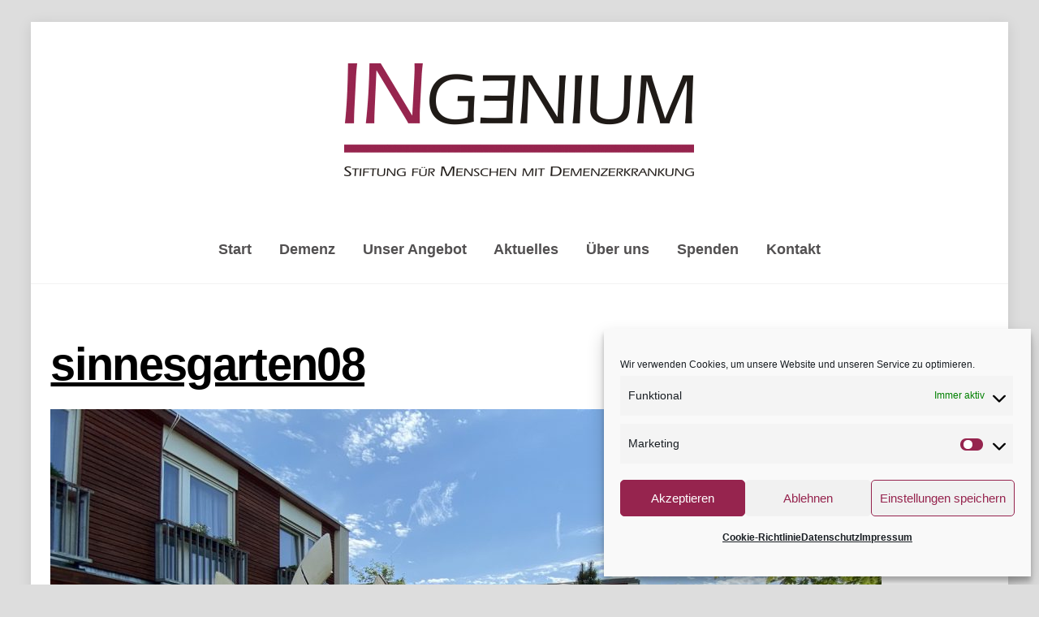

--- FILE ---
content_type: text/html; charset=UTF-8
request_url: https://www.ingenium-stiftung.org/sinnesgarten08/
body_size: 15855
content:
<!DOCTYPE html>
<html dir="ltr" lang="de" prefix="og: https://ogp.me/ns#">
<head>
        <meta charset="UTF-8">
        <meta name="viewport" content="width=device-width, initial-scale=1, minimum-scale=1">
        <style id="tb_inline_styles" data-no-optimize="1">.tb_animation_on{overflow-x:hidden}.themify_builder .wow{visibility:hidden;animation-fill-mode:both}[data-tf-animation]{will-change:transform,opacity,visibility}.themify_builder .tf_lax_done{transition-duration:.8s;transition-timing-function:cubic-bezier(.165,.84,.44,1)}[data-sticky-active].tb_sticky_scroll_active{z-index:1}[data-sticky-active].tb_sticky_scroll_active .hide-on-stick{display:none}@media(min-width:1281px){.hide-desktop{width:0!important;height:0!important;padding:0!important;visibility:hidden!important;margin:0!important;display:table-column!important;background:0!important;content-visibility:hidden;overflow:hidden!important}}@media(min-width:769px) and (max-width:1280px){.hide-tablet_landscape{width:0!important;height:0!important;padding:0!important;visibility:hidden!important;margin:0!important;display:table-column!important;background:0!important;content-visibility:hidden;overflow:hidden!important}}@media(min-width:681px) and (max-width:768px){.hide-tablet{width:0!important;height:0!important;padding:0!important;visibility:hidden!important;margin:0!important;display:table-column!important;background:0!important;content-visibility:hidden;overflow:hidden!important}}@media(max-width:680px){.hide-mobile{width:0!important;height:0!important;padding:0!important;visibility:hidden!important;margin:0!important;display:table-column!important;background:0!important;content-visibility:hidden;overflow:hidden!important}}div.row_inner,div.module_subrow{--gutter:3.2%;--narrow:1.6%;--none:0%;}@media(max-width:768px){div.module-gallery-grid{--galn:var(--galt)}}@media(max-width:680px){
                .themify_map.tf_map_loaded{width:100%!important}
                .ui.builder_button,.ui.nav li a{padding:.525em 1.15em}
                .fullheight>.row_inner:not(.tb_col_count_1){min-height:0}
                div.module-gallery-grid{--galn:var(--galm);gap:8px}
            }</style><noscript><style>.themify_builder .wow,.wow .tf_lazy{visibility:visible!important}</style></noscript>            <style id="tf_lazy_style" data-no-optimize="1">
                .tf_svg_lazy{
                    content-visibility:auto;
                    background-size:100% 25%!important;
                    background-repeat:no-repeat!important;
                    background-position:0 0, 0 33.4%,0 66.6%,0 100%!important;
                    transition:filter .3s linear!important;
                    filter:blur(25px)!important;                    transform:translateZ(0)
                }
                .tf_svg_lazy_loaded{
                    filter:blur(0)!important
                }
                [data-lazy]:is(.module,.module_row:not(.tb_first)),.module[data-lazy] .ui,.module_row[data-lazy]:not(.tb_first):is(>.row_inner,.module_column[data-lazy],.module_subrow[data-lazy]){
                    background-image:none!important
                }
            </style>
            <noscript>
                <style>
                    .tf_svg_lazy{
                        display:none!important
                    }
                </style>
            </noscript>
                    <style id="tf_lazy_common" data-no-optimize="1">
                        img{
                max-width:100%;
                height:auto
            }
                                    :where(.tf_in_flx,.tf_flx){display:inline-flex;flex-wrap:wrap;place-items:center}
            .tf_fa,:is(em,i) tf-lottie{display:inline-block;vertical-align:middle}:is(em,i) tf-lottie{width:1.5em;height:1.5em}.tf_fa{width:1em;height:1em;stroke-width:0;stroke:currentColor;overflow:visible;fill:currentColor;pointer-events:none;text-rendering:optimizeSpeed;buffered-rendering:static}#tf_svg symbol{overflow:visible}:where(.tf_lazy){position:relative;visibility:visible;display:block;opacity:.3}.wow .tf_lazy:not(.tf_swiper-slide){visibility:hidden;opacity:1}div.tf_audio_lazy audio{visibility:hidden;height:0;display:inline}.mejs-container{visibility:visible}.tf_iframe_lazy{transition:opacity .3s ease-in-out;min-height:10px}:where(.tf_flx),.tf_swiper-wrapper{display:flex}.tf_swiper-slide{flex-shrink:0;opacity:0;width:100%;height:100%}.tf_swiper-wrapper>br,.tf_lazy.tf_swiper-wrapper .tf_lazy:after,.tf_lazy.tf_swiper-wrapper .tf_lazy:before{display:none}.tf_lazy:after,.tf_lazy:before{content:'';display:inline-block;position:absolute;width:10px!important;height:10px!important;margin:0 3px;top:50%!important;inset-inline:auto 50%!important;border-radius:100%;background-color:currentColor;visibility:visible;animation:tf-hrz-loader infinite .75s cubic-bezier(.2,.68,.18,1.08)}.tf_lazy:after{width:6px!important;height:6px!important;inset-inline:50% auto!important;margin-top:3px;animation-delay:-.4s}@keyframes tf-hrz-loader{0%,100%{transform:scale(1);opacity:1}50%{transform:scale(.1);opacity:.6}}.tf_lazy_lightbox{position:fixed;background:rgba(11,11,11,.8);color:#ccc;top:0;left:0;display:flex;align-items:center;justify-content:center;z-index:999}.tf_lazy_lightbox .tf_lazy:after,.tf_lazy_lightbox .tf_lazy:before{background:#fff}.tf_vd_lazy,tf-lottie{display:flex;flex-wrap:wrap}tf-lottie{aspect-ratio:1.777}.tf_w.tf_vd_lazy video{width:100%;height:auto;position:static;object-fit:cover}
        </style>
        <link type="image/png" href="https://2020.ingenium-stiftung.de/wp-content/uploads/2019/10/logofav-1.png" rel="apple-touch-icon" /><link type="image/png" href="https://2020.ingenium-stiftung.de/wp-content/uploads/2019/10/logofav-1.png" rel="icon" /><title>sinnesgarten08 | INGENIUM Stiftung</title>

		<!-- All in One SEO 4.9.3 - aioseo.com -->
	<meta name="robots" content="max-image-preview:large" />
	<meta name="author" content="isiadmin"/>
	<link rel="canonical" href="https://www.ingenium-stiftung.org/sinnesgarten08/" />
	<meta name="generator" content="All in One SEO (AIOSEO) 4.9.3" />
		<meta property="og:locale" content="de_DE" />
		<meta property="og:site_name" content="INGENIUM Stiftung" />
		<meta property="og:type" content="article" />
		<meta property="og:title" content="sinnesgarten08 | INGENIUM Stiftung" />
		<meta property="og:url" content="https://www.ingenium-stiftung.org/sinnesgarten08/" />
		<meta property="og:image" content="https://www.ingenium-stiftung.org/wp-content/uploads/2020/04/logo-platz-aktuell-e1585858055689.jpg" />
		<meta property="og:image:secure_url" content="https://www.ingenium-stiftung.org/wp-content/uploads/2020/04/logo-platz-aktuell-e1585858055689.jpg" />
		<meta property="og:image:width" content="482" />
		<meta property="og:image:height" content="321" />
		<meta property="article:published_time" content="2021-10-24T23:40:51+00:00" />
		<meta property="article:modified_time" content="2021-10-24T23:40:51+00:00" />
		<meta name="twitter:card" content="summary" />
		<meta name="twitter:title" content="sinnesgarten08 | INGENIUM Stiftung" />
		<meta name="twitter:image" content="https://www.ingenium-stiftung.org/wp-content/uploads/2020/04/logo-platz-aktuell-e1585858055689.jpg" />
		<script type="application/ld+json" class="aioseo-schema">
			{"@context":"https:\/\/schema.org","@graph":[{"@type":"BreadcrumbList","@id":"https:\/\/www.ingenium-stiftung.org\/sinnesgarten08\/#breadcrumblist","itemListElement":[{"@type":"ListItem","@id":"https:\/\/www.ingenium-stiftung.org#listItem","position":1,"name":"Home","item":"https:\/\/www.ingenium-stiftung.org","nextItem":{"@type":"ListItem","@id":"https:\/\/www.ingenium-stiftung.org\/sinnesgarten08\/#listItem","name":"sinnesgarten08"}},{"@type":"ListItem","@id":"https:\/\/www.ingenium-stiftung.org\/sinnesgarten08\/#listItem","position":2,"name":"sinnesgarten08","previousItem":{"@type":"ListItem","@id":"https:\/\/www.ingenium-stiftung.org#listItem","name":"Home"}}]},{"@type":"ItemPage","@id":"https:\/\/www.ingenium-stiftung.org\/sinnesgarten08\/#itempage","url":"https:\/\/www.ingenium-stiftung.org\/sinnesgarten08\/","name":"sinnesgarten08 | INGENIUM Stiftung","inLanguage":"de-DE","isPartOf":{"@id":"https:\/\/www.ingenium-stiftung.org\/#website"},"breadcrumb":{"@id":"https:\/\/www.ingenium-stiftung.org\/sinnesgarten08\/#breadcrumblist"},"author":{"@id":"https:\/\/www.ingenium-stiftung.org\/author\/isiadmin\/#author"},"creator":{"@id":"https:\/\/www.ingenium-stiftung.org\/author\/isiadmin\/#author"},"datePublished":"2021-10-25T01:40:51+02:00","dateModified":"2021-10-25T01:40:51+02:00"},{"@type":"Organization","@id":"https:\/\/www.ingenium-stiftung.org\/#organization","name":"INGENIUM Stiftung","description":"Eine weitere WordPress-Website","url":"https:\/\/www.ingenium-stiftung.org\/","logo":{"@type":"ImageObject","url":"https:\/\/www.ingenium-stiftung.org\/wp-content\/uploads\/2019\/10\/logo.gif","@id":"https:\/\/www.ingenium-stiftung.org\/sinnesgarten08\/#organizationLogo","width":431,"height":139},"image":{"@id":"https:\/\/www.ingenium-stiftung.org\/sinnesgarten08\/#organizationLogo"}},{"@type":"Person","@id":"https:\/\/www.ingenium-stiftung.org\/author\/isiadmin\/#author","url":"https:\/\/www.ingenium-stiftung.org\/author\/isiadmin\/","name":"isiadmin","image":{"@type":"ImageObject","@id":"https:\/\/www.ingenium-stiftung.org\/sinnesgarten08\/#authorImage","url":"https:\/\/secure.gravatar.com\/avatar\/e9f27b70d1bd3044ffc2d75346498e1f9e5662fe47bbfacb8d9de06bd69d63ff?s=96&d=mm&r=g","width":96,"height":96,"caption":"isiadmin"}},{"@type":"WebSite","@id":"https:\/\/www.ingenium-stiftung.org\/#website","url":"https:\/\/www.ingenium-stiftung.org\/","name":"INGENIUM Stiftung","description":"Eine weitere WordPress-Website","inLanguage":"de-DE","publisher":{"@id":"https:\/\/www.ingenium-stiftung.org\/#organization"}}]}
		</script>
		<!-- All in One SEO -->

<link rel="alternate" type="application/rss+xml" title="INGENIUM Stiftung &raquo; Feed" href="https://www.ingenium-stiftung.org/feed/" />
<link rel="alternate" type="application/rss+xml" title="INGENIUM Stiftung &raquo; Kommentar-Feed" href="https://www.ingenium-stiftung.org/comments/feed/" />
<link rel="alternate" title="oEmbed (JSON)" type="application/json+oembed" href="https://www.ingenium-stiftung.org/wp-json/oembed/1.0/embed?url=https%3A%2F%2Fwww.ingenium-stiftung.org%2Fsinnesgarten08%2F" />
<link rel="alternate" title="oEmbed (XML)" type="text/xml+oembed" href="https://www.ingenium-stiftung.org/wp-json/oembed/1.0/embed?url=https%3A%2F%2Fwww.ingenium-stiftung.org%2Fsinnesgarten08%2F&#038;format=xml" />
<style id='wp-img-auto-sizes-contain-inline-css'>
img:is([sizes=auto i],[sizes^="auto," i]){contain-intrinsic-size:3000px 1500px}
/*# sourceURL=wp-img-auto-sizes-contain-inline-css */
</style>
<link rel="preload" href="https://www.ingenium-stiftung.org/wp-content/plugins/garden-gnome-package/include/ggskin.css?ver=6.9" as="style"><link rel='stylesheet' id='ggskin-style-css' href='https://www.ingenium-stiftung.org/wp-content/plugins/garden-gnome-package/include/ggskin.css?ver=6.9' media='all' />
<link rel="preload" href="https://www.ingenium-stiftung.org/wp-content/plugins/all-in-one-seo-pack/dist/Lite/assets/css/table-of-contents/global.e90f6d47.css?ver=4.9.3" as="style"><link rel='stylesheet' id='aioseo/css/src/vue/standalone/blocks/table-of-contents/global.scss-css' href='https://www.ingenium-stiftung.org/wp-content/plugins/all-in-one-seo-pack/dist/Lite/assets/css/table-of-contents/global.e90f6d47.css?ver=4.9.3' media='all' />
<style id='global-styles-inline-css'>
:root{--wp--preset--aspect-ratio--square: 1;--wp--preset--aspect-ratio--4-3: 4/3;--wp--preset--aspect-ratio--3-4: 3/4;--wp--preset--aspect-ratio--3-2: 3/2;--wp--preset--aspect-ratio--2-3: 2/3;--wp--preset--aspect-ratio--16-9: 16/9;--wp--preset--aspect-ratio--9-16: 9/16;--wp--preset--color--black: #000000;--wp--preset--color--cyan-bluish-gray: #abb8c3;--wp--preset--color--white: #ffffff;--wp--preset--color--pale-pink: #f78da7;--wp--preset--color--vivid-red: #cf2e2e;--wp--preset--color--luminous-vivid-orange: #ff6900;--wp--preset--color--luminous-vivid-amber: #fcb900;--wp--preset--color--light-green-cyan: #7bdcb5;--wp--preset--color--vivid-green-cyan: #00d084;--wp--preset--color--pale-cyan-blue: #8ed1fc;--wp--preset--color--vivid-cyan-blue: #0693e3;--wp--preset--color--vivid-purple: #9b51e0;--wp--preset--gradient--vivid-cyan-blue-to-vivid-purple: linear-gradient(135deg,rgb(6,147,227) 0%,rgb(155,81,224) 100%);--wp--preset--gradient--light-green-cyan-to-vivid-green-cyan: linear-gradient(135deg,rgb(122,220,180) 0%,rgb(0,208,130) 100%);--wp--preset--gradient--luminous-vivid-amber-to-luminous-vivid-orange: linear-gradient(135deg,rgb(252,185,0) 0%,rgb(255,105,0) 100%);--wp--preset--gradient--luminous-vivid-orange-to-vivid-red: linear-gradient(135deg,rgb(255,105,0) 0%,rgb(207,46,46) 100%);--wp--preset--gradient--very-light-gray-to-cyan-bluish-gray: linear-gradient(135deg,rgb(238,238,238) 0%,rgb(169,184,195) 100%);--wp--preset--gradient--cool-to-warm-spectrum: linear-gradient(135deg,rgb(74,234,220) 0%,rgb(151,120,209) 20%,rgb(207,42,186) 40%,rgb(238,44,130) 60%,rgb(251,105,98) 80%,rgb(254,248,76) 100%);--wp--preset--gradient--blush-light-purple: linear-gradient(135deg,rgb(255,206,236) 0%,rgb(152,150,240) 100%);--wp--preset--gradient--blush-bordeaux: linear-gradient(135deg,rgb(254,205,165) 0%,rgb(254,45,45) 50%,rgb(107,0,62) 100%);--wp--preset--gradient--luminous-dusk: linear-gradient(135deg,rgb(255,203,112) 0%,rgb(199,81,192) 50%,rgb(65,88,208) 100%);--wp--preset--gradient--pale-ocean: linear-gradient(135deg,rgb(255,245,203) 0%,rgb(182,227,212) 50%,rgb(51,167,181) 100%);--wp--preset--gradient--electric-grass: linear-gradient(135deg,rgb(202,248,128) 0%,rgb(113,206,126) 100%);--wp--preset--gradient--midnight: linear-gradient(135deg,rgb(2,3,129) 0%,rgb(40,116,252) 100%);--wp--preset--font-size--small: 13px;--wp--preset--font-size--medium: clamp(14px, 0.875rem + ((1vw - 3.2px) * 0.469), 20px);--wp--preset--font-size--large: clamp(22.041px, 1.378rem + ((1vw - 3.2px) * 1.091), 36px);--wp--preset--font-size--x-large: clamp(25.014px, 1.563rem + ((1vw - 3.2px) * 1.327), 42px);--wp--preset--font-family--system-font: -apple-system,BlinkMacSystemFont,"Segoe UI",Roboto,Oxygen-Sans,Ubuntu,Cantarell,"Helvetica Neue",sans-serif;--wp--preset--spacing--20: 0.44rem;--wp--preset--spacing--30: 0.67rem;--wp--preset--spacing--40: 1rem;--wp--preset--spacing--50: 1.5rem;--wp--preset--spacing--60: 2.25rem;--wp--preset--spacing--70: 3.38rem;--wp--preset--spacing--80: 5.06rem;--wp--preset--shadow--natural: 6px 6px 9px rgba(0, 0, 0, 0.2);--wp--preset--shadow--deep: 12px 12px 50px rgba(0, 0, 0, 0.4);--wp--preset--shadow--sharp: 6px 6px 0px rgba(0, 0, 0, 0.2);--wp--preset--shadow--outlined: 6px 6px 0px -3px rgb(255, 255, 255), 6px 6px rgb(0, 0, 0);--wp--preset--shadow--crisp: 6px 6px 0px rgb(0, 0, 0);}:where(body) { margin: 0; }.wp-site-blocks > .alignleft { float: left; margin-right: 2em; }.wp-site-blocks > .alignright { float: right; margin-left: 2em; }.wp-site-blocks > .aligncenter { justify-content: center; margin-left: auto; margin-right: auto; }:where(.wp-site-blocks) > * { margin-block-start: 24px; margin-block-end: 0; }:where(.wp-site-blocks) > :first-child { margin-block-start: 0; }:where(.wp-site-blocks) > :last-child { margin-block-end: 0; }:root { --wp--style--block-gap: 24px; }:root :where(.is-layout-flow) > :first-child{margin-block-start: 0;}:root :where(.is-layout-flow) > :last-child{margin-block-end: 0;}:root :where(.is-layout-flow) > *{margin-block-start: 24px;margin-block-end: 0;}:root :where(.is-layout-constrained) > :first-child{margin-block-start: 0;}:root :where(.is-layout-constrained) > :last-child{margin-block-end: 0;}:root :where(.is-layout-constrained) > *{margin-block-start: 24px;margin-block-end: 0;}:root :where(.is-layout-flex){gap: 24px;}:root :where(.is-layout-grid){gap: 24px;}.is-layout-flow > .alignleft{float: left;margin-inline-start: 0;margin-inline-end: 2em;}.is-layout-flow > .alignright{float: right;margin-inline-start: 2em;margin-inline-end: 0;}.is-layout-flow > .aligncenter{margin-left: auto !important;margin-right: auto !important;}.is-layout-constrained > .alignleft{float: left;margin-inline-start: 0;margin-inline-end: 2em;}.is-layout-constrained > .alignright{float: right;margin-inline-start: 2em;margin-inline-end: 0;}.is-layout-constrained > .aligncenter{margin-left: auto !important;margin-right: auto !important;}.is-layout-constrained > :where(:not(.alignleft):not(.alignright):not(.alignfull)){margin-left: auto !important;margin-right: auto !important;}body .is-layout-flex{display: flex;}.is-layout-flex{flex-wrap: wrap;align-items: center;}.is-layout-flex > :is(*, div){margin: 0;}body .is-layout-grid{display: grid;}.is-layout-grid > :is(*, div){margin: 0;}body{font-family: var(--wp--preset--font-family--system-font);font-size: var(--wp--preset--font-size--medium);line-height: 1.6;padding-top: 0px;padding-right: 0px;padding-bottom: 0px;padding-left: 0px;}a:where(:not(.wp-element-button)){text-decoration: underline;}:root :where(.wp-element-button, .wp-block-button__link){background-color: #32373c;border-width: 0;color: #fff;font-family: inherit;font-size: inherit;font-style: inherit;font-weight: inherit;letter-spacing: inherit;line-height: inherit;padding-top: calc(0.667em + 2px);padding-right: calc(1.333em + 2px);padding-bottom: calc(0.667em + 2px);padding-left: calc(1.333em + 2px);text-decoration: none;text-transform: inherit;}.has-black-color{color: var(--wp--preset--color--black) !important;}.has-cyan-bluish-gray-color{color: var(--wp--preset--color--cyan-bluish-gray) !important;}.has-white-color{color: var(--wp--preset--color--white) !important;}.has-pale-pink-color{color: var(--wp--preset--color--pale-pink) !important;}.has-vivid-red-color{color: var(--wp--preset--color--vivid-red) !important;}.has-luminous-vivid-orange-color{color: var(--wp--preset--color--luminous-vivid-orange) !important;}.has-luminous-vivid-amber-color{color: var(--wp--preset--color--luminous-vivid-amber) !important;}.has-light-green-cyan-color{color: var(--wp--preset--color--light-green-cyan) !important;}.has-vivid-green-cyan-color{color: var(--wp--preset--color--vivid-green-cyan) !important;}.has-pale-cyan-blue-color{color: var(--wp--preset--color--pale-cyan-blue) !important;}.has-vivid-cyan-blue-color{color: var(--wp--preset--color--vivid-cyan-blue) !important;}.has-vivid-purple-color{color: var(--wp--preset--color--vivid-purple) !important;}.has-black-background-color{background-color: var(--wp--preset--color--black) !important;}.has-cyan-bluish-gray-background-color{background-color: var(--wp--preset--color--cyan-bluish-gray) !important;}.has-white-background-color{background-color: var(--wp--preset--color--white) !important;}.has-pale-pink-background-color{background-color: var(--wp--preset--color--pale-pink) !important;}.has-vivid-red-background-color{background-color: var(--wp--preset--color--vivid-red) !important;}.has-luminous-vivid-orange-background-color{background-color: var(--wp--preset--color--luminous-vivid-orange) !important;}.has-luminous-vivid-amber-background-color{background-color: var(--wp--preset--color--luminous-vivid-amber) !important;}.has-light-green-cyan-background-color{background-color: var(--wp--preset--color--light-green-cyan) !important;}.has-vivid-green-cyan-background-color{background-color: var(--wp--preset--color--vivid-green-cyan) !important;}.has-pale-cyan-blue-background-color{background-color: var(--wp--preset--color--pale-cyan-blue) !important;}.has-vivid-cyan-blue-background-color{background-color: var(--wp--preset--color--vivid-cyan-blue) !important;}.has-vivid-purple-background-color{background-color: var(--wp--preset--color--vivid-purple) !important;}.has-black-border-color{border-color: var(--wp--preset--color--black) !important;}.has-cyan-bluish-gray-border-color{border-color: var(--wp--preset--color--cyan-bluish-gray) !important;}.has-white-border-color{border-color: var(--wp--preset--color--white) !important;}.has-pale-pink-border-color{border-color: var(--wp--preset--color--pale-pink) !important;}.has-vivid-red-border-color{border-color: var(--wp--preset--color--vivid-red) !important;}.has-luminous-vivid-orange-border-color{border-color: var(--wp--preset--color--luminous-vivid-orange) !important;}.has-luminous-vivid-amber-border-color{border-color: var(--wp--preset--color--luminous-vivid-amber) !important;}.has-light-green-cyan-border-color{border-color: var(--wp--preset--color--light-green-cyan) !important;}.has-vivid-green-cyan-border-color{border-color: var(--wp--preset--color--vivid-green-cyan) !important;}.has-pale-cyan-blue-border-color{border-color: var(--wp--preset--color--pale-cyan-blue) !important;}.has-vivid-cyan-blue-border-color{border-color: var(--wp--preset--color--vivid-cyan-blue) !important;}.has-vivid-purple-border-color{border-color: var(--wp--preset--color--vivid-purple) !important;}.has-vivid-cyan-blue-to-vivid-purple-gradient-background{background: var(--wp--preset--gradient--vivid-cyan-blue-to-vivid-purple) !important;}.has-light-green-cyan-to-vivid-green-cyan-gradient-background{background: var(--wp--preset--gradient--light-green-cyan-to-vivid-green-cyan) !important;}.has-luminous-vivid-amber-to-luminous-vivid-orange-gradient-background{background: var(--wp--preset--gradient--luminous-vivid-amber-to-luminous-vivid-orange) !important;}.has-luminous-vivid-orange-to-vivid-red-gradient-background{background: var(--wp--preset--gradient--luminous-vivid-orange-to-vivid-red) !important;}.has-very-light-gray-to-cyan-bluish-gray-gradient-background{background: var(--wp--preset--gradient--very-light-gray-to-cyan-bluish-gray) !important;}.has-cool-to-warm-spectrum-gradient-background{background: var(--wp--preset--gradient--cool-to-warm-spectrum) !important;}.has-blush-light-purple-gradient-background{background: var(--wp--preset--gradient--blush-light-purple) !important;}.has-blush-bordeaux-gradient-background{background: var(--wp--preset--gradient--blush-bordeaux) !important;}.has-luminous-dusk-gradient-background{background: var(--wp--preset--gradient--luminous-dusk) !important;}.has-pale-ocean-gradient-background{background: var(--wp--preset--gradient--pale-ocean) !important;}.has-electric-grass-gradient-background{background: var(--wp--preset--gradient--electric-grass) !important;}.has-midnight-gradient-background{background: var(--wp--preset--gradient--midnight) !important;}.has-small-font-size{font-size: var(--wp--preset--font-size--small) !important;}.has-medium-font-size{font-size: var(--wp--preset--font-size--medium) !important;}.has-large-font-size{font-size: var(--wp--preset--font-size--large) !important;}.has-x-large-font-size{font-size: var(--wp--preset--font-size--x-large) !important;}.has-system-font-font-family{font-family: var(--wp--preset--font-family--system-font) !important;}
:root :where(.wp-block-pullquote){font-size: clamp(0.984em, 0.984rem + ((1vw - 0.2em) * 0.645), 1.5em);line-height: 1.6;}
/*# sourceURL=global-styles-inline-css */
</style>
<link rel="preload" href="https://www.ingenium-stiftung.org/wp-content/plugins/complianz-gdpr/assets/css/cookieblocker.min.css?ver=1766004671" as="style"><link rel='stylesheet' id='cmplz-general-css' href='https://www.ingenium-stiftung.org/wp-content/plugins/complianz-gdpr/assets/css/cookieblocker.min.css?ver=1766004671' media='all' />
<link rel="preload" href="https://www.ingenium-stiftung.org/wp-content/plugins/simple-lightbox/client/css/app.css?ver=2.9.4" as="style"><link rel='stylesheet' id='slb_core-css' href='https://www.ingenium-stiftung.org/wp-content/plugins/simple-lightbox/client/css/app.css?ver=2.9.4' media='all' />
<script src="https://www.ingenium-stiftung.org/wp-includes/js/jquery/jquery.min.js?ver=3.7.1" id="jquery-core-js"></script>
<script src="https://www.ingenium-stiftung.org/wp-includes/js/jquery/jquery-migrate.min.js?ver=3.4.1" id="jquery-migrate-js"></script>
<script src="https://www.ingenium-stiftung.org/wp-content/plugins/disable-right-click-and-content-copy-protection/drcacc_disable.js?ver=6.9" id="drcacc_disablejs-js"></script>
<link rel="https://api.w.org/" href="https://www.ingenium-stiftung.org/wp-json/" /><link rel="alternate" title="JSON" type="application/json" href="https://www.ingenium-stiftung.org/wp-json/wp/v2/media/1095" /><link rel="EditURI" type="application/rsd+xml" title="RSD" href="https://www.ingenium-stiftung.org/xmlrpc.php?rsd" />
<meta name="generator" content="WordPress 6.9" />
<link rel='shortlink' href='https://www.ingenium-stiftung.org/?p=1095' />
			<style>.cmplz-hidden {
					display: none !important;
				}</style>
	<style>
	@keyframes themifyAnimatedBG{
		0%{background-color:#33baab}100%{background-color:#e33b9e}50%{background-color:#4961d7}33.3%{background-color:#2ea85c}25%{background-color:#2bb8ed}20%{background-color:#dd5135}
	}
	.module_row.animated-bg{
		animation:themifyAnimatedBG 30000ms infinite alternate
	}
	</style>
	<link rel="icon" href="https://www.ingenium-stiftung.org/wp-content/uploads/2019/10/logofav.png" sizes="32x32" />
<link rel="icon" href="https://www.ingenium-stiftung.org/wp-content/uploads/2019/10/logofav.png" sizes="192x192" />
<link rel="apple-touch-icon" href="https://www.ingenium-stiftung.org/wp-content/uploads/2019/10/logofav.png" />
<meta name="msapplication-TileImage" content="https://www.ingenium-stiftung.org/wp-content/uploads/2019/10/logofav.png" />
<link rel="prefetch" href="https://www.ingenium-stiftung.org/wp-content/themes/themify-ultra/js/themify-script.js?ver=8.0.8" as="script" fetchpriority="low"><link rel="prefetch" href="https://www.ingenium-stiftung.org/wp-content/themes/themify-ultra/themify/js/modules/themify-sidemenu.js?ver=8.2.0" as="script" fetchpriority="low"><link rel="preload" href="https://www.ingenium-stiftung.org/wp-content/uploads/2019/10/logo.gif" as="image"><link rel="preload" fetchpriority="high" href="https://www.ingenium-stiftung.org/wp-content/uploads/themify-concate/2601557842/themify-1606972322.css" as="style"><link fetchpriority="high" id="themify_concate-css" rel="stylesheet" href="https://www.ingenium-stiftung.org/wp-content/uploads/themify-concate/2601557842/themify-1606972322.css"></head>
<body data-cmplz=1 class="attachment wp-singular attachment-template-default single single-attachment postid-1095 attachmentid-1095 attachment-jpeg wp-theme-themify-ultra skin-default sidebar-none default_width no-home tb_animation_on ready-view boxed-layout fixed-header-enabled footer-none search-off footer-off sidemenu-active">
<a class="screen-reader-text skip-to-content" href="#content">Skip to content</a><svg id="tf_svg" style="display:none"><defs></defs></svg><script> </script><div id="pagewrap" class="tf_box hfeed site">
					<div id="headerwrap"  class=' tf_box'>

			
										                                                    <div class="header-icons tf_hide">
                                <a id="menu-icon" class="tf_inline_b tf_text_dec" href="#mobile-menu" aria-label="Menu"><span class="menu-icon-inner tf_inline_b tf_vmiddle tf_overflow"></span><span class="screen-reader-text">Menu</span></a>
				                            </div>
                        
			<header id="header" class="tf_box pagewidth tf_clearfix" itemscope="itemscope" itemtype="https://schema.org/WPHeader">

	            
	            <div class="header-bar tf_box">
				    <div id="site-logo"><a href="https://www.ingenium-stiftung.org" title="INGENIUM Stiftung"><img  src="https://www.ingenium-stiftung.org/wp-content/uploads/2019/10/logo.gif" alt="INGENIUM Stiftung" class="site-logo-image" data-tf-not-load="1" fetchpriority="high"></a></div><div id="site-description" class="site-description"><span>Eine weitere WordPress-Website</span></div>				</div>
				<!-- /.header-bar -->

									<div id="mobile-menu" class="sidemenu sidemenu-off tf_scrollbar">
												
						<div class="navbar-wrapper tf_clearfix">
                            																						<div class="social-widget tf_inline_b tf_vmiddle">
																	    								</div>
								<!-- /.social-widget -->
							
							
							
							<nav id="main-nav-wrap" itemscope="itemscope" itemtype="https://schema.org/SiteNavigationElement">
								<ul id="main-nav" class="main-nav tf_clearfix tf_box"><li  id="menu-item-16" class="menu-item-page-7 menu-item menu-item-type-post_type menu-item-object-page menu-item-home menu-item-16"><a  href="https://www.ingenium-stiftung.org/">Start</a> </li>
<li  id="menu-item-744" class="menu-item-page-17 menu-item menu-item-type-post_type menu-item-object-page menu-item-744"><a  href="https://www.ingenium-stiftung.org/demenz/">Demenz</a> </li>
<li  id="menu-item-649" class="menu-item-custom-649 menu-item menu-item-type-custom menu-item-object-custom menu-item-has-children has-sub-menu menu-item-649" aria-haspopup="true"><a  href="#">Unser Angebot<span class="child-arrow"></span></a> <ul class="sub-menu"><li  id="menu-item-648" class="menu-item-custom-648 menu-item menu-item-type-custom menu-item-object-custom menu-item-has-children has-sub-menu menu-item-648 menu-custom-648-parent-649" aria-haspopup="true"><a  href="#">Senioren und Angehörige<span class="child-arrow"></span></a> <ul class="sub-menu"><li  id="menu-item-590" class="menu-item-page-587 menu-item menu-item-type-post_type menu-item-object-page menu-item-has-children has-sub-menu menu-item-590 menu-page-587-parent-648" aria-haspopup="true"><a  href="https://www.ingenium-stiftung.org/unser-angebot-fuer-sie/angehoerige/betreutes-wohnen/">Betreutes Wohnen<span class="child-arrow"></span></a> <ul class="sub-menu"><li  id="menu-item-612" class="menu-item-page-591 menu-item menu-item-type-post_type menu-item-object-page menu-item-612 menu-page-591-parent-590"><a  href="https://www.ingenium-stiftung.org/unser-angebot-fuer-sie/angehoerige/betreutes-wohnen/wohnungen/">Wohnungen</a> </li>
<li  id="menu-item-611" class="menu-item-page-594 menu-item menu-item-type-post_type menu-item-object-page menu-item-611 menu-page-594-parent-590"><a  href="https://www.ingenium-stiftung.org/unser-angebot-fuer-sie/angehoerige/betreutes-wohnen/leistungen-und-preise/">Leistungen und Preise</a> </li>
<li  id="menu-item-610" class="menu-item-page-597 menu-item menu-item-type-post_type menu-item-object-page menu-item-610 menu-page-597-parent-590"><a  href="https://www.ingenium-stiftung.org/unser-angebot-fuer-sie/angehoerige/betreutes-wohnen/kontakt/">Kontakt</a> </li>
</ul></li>
<li  id="menu-item-609" class="menu-item-page-606 menu-item menu-item-type-post_type menu-item-object-page menu-item-609 menu-page-606-parent-648"><a  href="https://www.ingenium-stiftung.org/unser-angebot-fuer-sie/angehoerige/wohngemeinschaften/">Wohngemeinschaften</a> </li>
</ul></li>
<li  id="menu-item-650" class="menu-item-custom-650 menu-item menu-item-type-custom menu-item-object-custom menu-item-has-children has-sub-menu menu-item-650 menu-custom-650-parent-649" aria-haspopup="true"><a  href="#">Fachpersonal<span class="child-arrow"></span></a> <ul class="sub-menu"><li  id="menu-item-68" class="menu-item-page-42 menu-item menu-item-type-post_type menu-item-object-page menu-item-68 menu-page-42-parent-650"><a  href="https://www.ingenium-stiftung.org/unser-angebot-fuer-sie/fachpersonal/unsere-fortbildungen/">Unsere Fortbildungen</a> </li>
</ul></li>
<li  id="menu-item-67" class="menu-item-page-44 menu-item menu-item-type-post_type menu-item-object-page menu-item-has-children has-sub-menu menu-item-67 menu-page-44-parent-649" aria-haspopup="true"><a  href="https://www.ingenium-stiftung.org/unser-angebot-fuer-sie/unsere-forschungsprojekte/">Projekte<span class="child-arrow"></span></a> <ul class="sub-menu"><li  id="menu-item-572" class="menu-item-post-557 menu-item menu-item-type-post_type menu-item-object-post menu-item-572 menu-post-557-parent-67"><a  href="https://www.ingenium-stiftung.org/?p=557">Menschen mit frontotemporaler Demenz in Bayern</a> </li>
<li  id="menu-item-688" class="menu-item-page-683 menu-item menu-item-type-post_type menu-item-object-page menu-item-688 menu-page-683-parent-67"><a  href="https://www.ingenium-stiftung.org/unser-angebot-fuer-sie/unsere-forschungsprojekte/demenz-im-krankenhaus/">Demenz im Krankenhaus</a> </li>
<li  id="menu-item-628" class="menu-item-post-357 menu-item menu-item-type-post_type menu-item-object-post menu-item-628 menu-post-357-parent-67"><a  href="https://www.ingenium-stiftung.org/2020/01/22/fotoausstellung-insel-der-erinnerung/">Fotoausstellung &#8222;Insel der Erinnerung&#8220;</a> </li>
<li  id="menu-item-571" class="menu-item-page-568 menu-item menu-item-type-post_type menu-item-object-page menu-item-571 menu-page-568-parent-67"><a  href="https://www.ingenium-stiftung.org/unser-angebot-fuer-sie/angehoerige/unsere-hilfsangebote/in-dem-netz-ingolstaedter-demenznetzwerk/">“IN DEM NETZ” – Ingolstädter Demenznetzwerk –</a> </li>
<li  id="menu-item-633" class="menu-item-post-630 menu-item menu-item-type-post_type menu-item-object-post menu-item-633 menu-post-630-parent-67"><a  href="https://www.ingenium-stiftung.org/2020/02/08/fotoprojekt-fit-fuers-alter/">Fotoprojekt “Fit für’s Alter”</a> </li>
</ul></li>
</ul></li>
<li  id="menu-item-71" class="menu-item-category-7 menu-item menu-item-type-taxonomy menu-item-object-category menu-item-has-children has-sub-menu mega-link menu-item-71" data-termid="7" data-tax="category" aria-haspopup="true"><a  href="https://www.ingenium-stiftung.org/category/aktuelles/">Aktuelles<span class="child-arrow"></span></a> <ul class="sub-menu"><li  id="menu-item-754" class="menu-item-page-752 menu-item menu-item-type-post_type menu-item-object-page menu-item-754 menu-page-752-parent-71"><a  href="https://www.ingenium-stiftung.org/termine/">Termine</a> </li>
<li  id="menu-item-70" class="menu-item-category-4 menu-item menu-item-type-taxonomy menu-item-object-category mega-link menu-item-70 menu-category-4-parent-71" data-termid="4" data-tax="category"><a  href="https://www.ingenium-stiftung.org/category/pressemitteilungen/">für Medien</a> </li>
<li  id="menu-item-351" class="menu-item-category-46 menu-item menu-item-type-taxonomy menu-item-object-category mega-link menu-item-351 menu-category-46-parent-71" data-termid="46" data-tax="category"><a  href="https://www.ingenium-stiftung.org/category/aktuelles/in-den-medien/">In den Medien</a> </li>
<li  id="menu-item-668" class="menu-item-custom-668 menu-item menu-item-type-custom menu-item-object-custom menu-item-has-children has-sub-menu menu-item-668 menu-custom-668-parent-71" aria-haspopup="true"><a  href="#">Archiv<span class="child-arrow"></span></a> <ul class="sub-menu"><li  id="menu-item-666" class="menu-item-category-36 menu-item menu-item-type-taxonomy menu-item-object-category mega-link menu-item-666 menu-category-36-parent-668" data-termid="36" data-tax="category"><a  href="https://www.ingenium-stiftung.org/category/archiv/2011/">2011</a> </li>
<li  id="menu-item-661" class="menu-item-category-37 menu-item menu-item-type-taxonomy menu-item-object-category mega-link menu-item-661 menu-category-37-parent-668" data-termid="37" data-tax="category"><a  href="https://www.ingenium-stiftung.org/category/archiv/2012/">2012</a> </li>
<li  id="menu-item-662" class="menu-item-category-38 menu-item menu-item-type-taxonomy menu-item-object-category mega-link menu-item-662 menu-category-38-parent-668" data-termid="38" data-tax="category"><a  href="https://www.ingenium-stiftung.org/category/archiv/2013/">2013</a> </li>
<li  id="menu-item-664" class="menu-item-category-39 menu-item menu-item-type-taxonomy menu-item-object-category mega-link menu-item-664 menu-category-39-parent-668" data-termid="39" data-tax="category"><a  href="https://www.ingenium-stiftung.org/category/archiv/2014/">2014</a> </li>
<li  id="menu-item-659" class="menu-item-category-40 menu-item menu-item-type-taxonomy menu-item-object-category mega-link menu-item-659 menu-category-40-parent-668" data-termid="40" data-tax="category"><a  href="https://www.ingenium-stiftung.org/category/archiv/2015/">2015</a> </li>
<li  id="menu-item-663" class="menu-item-category-41 menu-item menu-item-type-taxonomy menu-item-object-category mega-link menu-item-663 menu-category-41-parent-668" data-termid="41" data-tax="category"><a  href="https://www.ingenium-stiftung.org/category/archiv/2016/">2016</a> </li>
<li  id="menu-item-660" class="menu-item-category-42 menu-item menu-item-type-taxonomy menu-item-object-category mega-link menu-item-660 menu-category-42-parent-668" data-termid="42" data-tax="category"><a  href="https://www.ingenium-stiftung.org/category/archiv/2017/">2017</a> </li>
<li  id="menu-item-667" class="menu-item-category-43 menu-item menu-item-type-taxonomy menu-item-object-category mega-link menu-item-667 menu-category-43-parent-668" data-termid="43" data-tax="category"><a  href="https://www.ingenium-stiftung.org/category/archiv/2018/">2018</a> </li>
<li  id="menu-item-665" class="menu-item-category-44 menu-item menu-item-type-taxonomy menu-item-object-category mega-link menu-item-665 menu-category-44-parent-668" data-termid="44" data-tax="category"><a  href="https://www.ingenium-stiftung.org/category/archiv/2019/">2019</a> </li>
</ul></li>
</ul></li>
<li  id="menu-item-74" class="menu-item-page-25 menu-item menu-item-type-post_type menu-item-object-page menu-item-has-children has-sub-menu menu-item-74" aria-haspopup="true"><a  href="https://www.ingenium-stiftung.org/ueber-uns/">Über uns<span class="child-arrow"></span></a> <ul class="sub-menu"><li  id="menu-item-77" class="menu-item-page-46 menu-item menu-item-type-post_type menu-item-object-page menu-item-77 menu-page-46-parent-74"><a  href="https://www.ingenium-stiftung.org/ueber-uns/unser-leitbild/">Unser Leitbild</a> </li>
<li  id="menu-item-1204" class="menu-item-page-1200 menu-item menu-item-type-post_type menu-item-object-page menu-item-1204 menu-page-1200-parent-74"><a  href="https://www.ingenium-stiftung.org/ueber-uns/broschuere/">Broschüre</a> </li>
<li  id="menu-item-690" class="menu-item-page-210 menu-item menu-item-type-post_type menu-item-object-page menu-item-690 menu-page-210-parent-74"><a  href="https://www.ingenium-stiftung.org/ueber-uns/prominente-stimmen/">Prominente Stimmen</a> </li>
<li  id="menu-item-202" class="menu-item-page-196 menu-item menu-item-type-post_type menu-item-object-page menu-item-202 menu-page-196-parent-74"><a  href="https://www.ingenium-stiftung.org/ueber-uns/ansprechpartner/">Ansprechpartner</a> </li>
<li  id="menu-item-78" class="menu-item-page-48 menu-item menu-item-type-post_type menu-item-object-page menu-item-78 menu-page-48-parent-74"><a  href="https://www.ingenium-stiftung.org/ueber-uns/vorstand/">Vorstand</a> </li>
<li  id="menu-item-209" class="menu-item-page-207 menu-item menu-item-type-post_type menu-item-object-page menu-item-209 menu-page-207-parent-74"><a  href="https://www.ingenium-stiftung.org/ueber-uns/stiftungsrat/">Stiftungsrat</a> </li>
<li  id="menu-item-446" class="menu-item-page-443 menu-item menu-item-type-post_type menu-item-object-page menu-item-446 menu-page-443-parent-74"><a  href="https://www.ingenium-stiftung.org/ueber-uns/ehrungen/">Ehrungen</a> </li>
<li  id="menu-item-225" class="menu-item-page-221 menu-item menu-item-type-post_type menu-item-object-page menu-item-225 menu-page-221-parent-74"><a  href="https://www.ingenium-stiftung.org/ueber-uns/satzung/">Satzung</a> </li>
<li  id="menu-item-76" class="menu-item-page-50 menu-item menu-item-type-post_type menu-item-object-page menu-item-76 menu-page-50-parent-74"><a  href="https://www.ingenium-stiftung.org/ueber-uns/impressum/">Impressum</a> </li>
<li  id="menu-item-75" class="menu-item-page-52 menu-item menu-item-type-post_type menu-item-object-page menu-item-privacy-policy menu-item-75 menu-page-52-parent-74"><a  rel="privacy-policy" href="https://www.ingenium-stiftung.org/ueber-uns/datenschutz/">Datenschutz</a> </li>
<li  id="menu-item-1041" class="menu-item-page-1040 menu-item menu-item-type-post_type menu-item-object-page menu-item-1041 menu-page-1040-parent-74"><a  href="https://www.ingenium-stiftung.org/cookie-richtlinie-eu/">Cookie-Richtlinie (EU)</a> </li>
</ul></li>
<li  id="menu-item-860" class="menu-item-page-811 menu-item menu-item-type-post_type menu-item-object-page menu-item-860"><a  href="https://www.ingenium-stiftung.org/unser-angebot-fuer-sie/spenden/">Spenden</a> </li>
<li  id="menu-item-646" class="menu-item-page-54 menu-item menu-item-type-post_type menu-item-object-page menu-item-646"><a  href="https://www.ingenium-stiftung.org/kontakt/">Kontakt</a> </li>
</ul>							</nav>
							<!-- /#main-nav-wrap -->
                                                    </div>

																				<!-- /header-widgets -->
						
							<a id="menu-icon-close" aria-label="Close menu" class="tf_close tf_hide" href="#"><span class="screen-reader-text">Close Menu</span></a>

																	</div><!-- #mobile-menu -->
                     					<!-- /#mobile-menu -->
				
				
				
			</header>
			<!-- /#header -->
				        
		</div>
		<!-- /#headerwrap -->
	
	<div id="body" class="tf_box tf_clear tf_mw tf_clearfix">
		
	    <!-- layout-container -->
    <div id="layout" class="pagewidth tf_box tf_clearfix">
	<!-- content -->
<main id="content" class="tf_box tf_clearfix">
        
	<article id="post-1095" class="post tf_clearfix post-1095 attachment type-attachment status-inherit hentry has-post-title no-post-date has-post-category has-post-tag has-post-comment has-post-author ">
	    
		<div class="post-content">
		<div class="post-content-inner">

			
			<h1 class="post-title entry-title"><a href="https://www.ingenium-stiftung.org/sinnesgarten08/">sinnesgarten08</a></h1>
			
			
			        <div class="entry-content">

                                        <p><a href="https://www.ingenium-stiftung.org/wp-content/uploads/2021/10/sinnesgarten08-e1737065645273.jpeg" data-slb-active="1" data-slb-asset="1175472479" data-slb-internal="0" data-slb-group="1095"><img data-tf-not-load="1" fetchpriority="high" decoding="async" width="1024" height="587" src="https://www.ingenium-stiftung.org/wp-content/uploads/2021/10/sinnesgarten08-e1737065645273-1024x587.jpeg" class="attachment-large size-large" alt="" srcset="https://www.ingenium-stiftung.org/wp-content/uploads/2021/10/sinnesgarten08-e1737065645273-1024x587.jpeg 1024w, https://www.ingenium-stiftung.org/wp-content/uploads/2021/10/sinnesgarten08-e1737065645273-300x172.jpeg 300w, https://www.ingenium-stiftung.org/wp-content/uploads/2021/10/sinnesgarten08-e1737065645273-768x440.jpeg 768w, https://www.ingenium-stiftung.org/wp-content/uploads/2021/10/sinnesgarten08-e1737065645273-1024x587-561x321.jpeg 561w, https://www.ingenium-stiftung.org/wp-content/uploads/2021/10/sinnesgarten08-e1737065645273.jpeg 1500w" sizes="(max-width: 1024px) 100vw, 1024px" /></a></p>

            
        </div><!-- /.entry-content -->
        
		</div>
		<!-- /.post-content-inner -->
	</div>
	<!-- /.post-content -->
	
</article>
<!-- /.post -->

    
                    
            </main>
<!-- /content -->
    </div>    
    </div><!-- /body -->
<div class="back-top tf_textc tf_clearfix back-top-float back-top-hide"><div class="arrow-up"><a aria-label="Back to top" href="#header"><span class="screen-reader-text">Back To Top</span></a></div></div></div><!-- /#pagewrap -->
<!-- wp_footer -->
<script type="speculationrules">
{"prefetch":[{"source":"document","where":{"and":[{"href_matches":"/*"},{"not":{"href_matches":["/wp-*.php","/wp-admin/*","/wp-content/uploads/*","/wp-content/*","/wp-content/plugins/*","/wp-content/themes/themify-ultra/*","/*\\?(.+)"]}},{"not":{"selector_matches":"a[rel~=\"nofollow\"]"}},{"not":{"selector_matches":".no-prefetch, .no-prefetch a"}}]},"eagerness":"conservative"}]}
</script>

<!-- Consent Management powered by Complianz | GDPR/CCPA Cookie Consent https://wordpress.org/plugins/complianz-gdpr -->
<div id="cmplz-cookiebanner-container"><div class="cmplz-cookiebanner cmplz-hidden banner-1 bottom-right-minimal optin cmplz-bottom-right cmplz-categories-type-save-preferences" aria-modal="true" data-nosnippet="true" role="dialog" aria-live="polite" aria-labelledby="cmplz-header-1-optin" aria-describedby="cmplz-message-1-optin">
	<div class="cmplz-header">
		<div class="cmplz-logo"></div>
		<div class="cmplz-title" id="cmplz-header-1-optin">Cookie-Zustimmung verwalten</div>
		<div class="cmplz-close" tabindex="0" role="button" aria-label="Dialog schließen">
			<svg aria-hidden="true" focusable="false" data-prefix="fas" data-icon="times" class="svg-inline--fa fa-times fa-w-11" role="img" xmlns="http://www.w3.org/2000/svg" viewBox="0 0 352 512"><path fill="currentColor" d="M242.72 256l100.07-100.07c12.28-12.28 12.28-32.19 0-44.48l-22.24-22.24c-12.28-12.28-32.19-12.28-44.48 0L176 189.28 75.93 89.21c-12.28-12.28-32.19-12.28-44.48 0L9.21 111.45c-12.28 12.28-12.28 32.19 0 44.48L109.28 256 9.21 356.07c-12.28 12.28-12.28 32.19 0 44.48l22.24 22.24c12.28 12.28 32.2 12.28 44.48 0L176 322.72l100.07 100.07c12.28 12.28 32.2 12.28 44.48 0l22.24-22.24c12.28-12.28 12.28-32.19 0-44.48L242.72 256z"></path></svg>
		</div>
	</div>

	<div class="cmplz-divider cmplz-divider-header"></div>
	<div class="cmplz-body">
		<div class="cmplz-message" id="cmplz-message-1-optin">Wir verwenden Cookies, um unsere Website und unseren Service zu optimieren.</div>
		<!-- categories start -->
		<div class="cmplz-categories">
			<details class="cmplz-category cmplz-functional" >
				<summary>
						<span class="cmplz-category-header">
							<span class="cmplz-category-title">Funktional</span>
							<span class='cmplz-always-active'>
								<span class="cmplz-banner-checkbox">
									<input type="checkbox"
										   id="cmplz-functional-optin"
										   data-category="cmplz_functional"
										   class="cmplz-consent-checkbox cmplz-functional"
										   size="40"
										   value="1"/>
									<label class="cmplz-label" for="cmplz-functional-optin"><span class="screen-reader-text">Funktional</span></label>
								</span>
								Immer aktiv							</span>
							<span class="cmplz-icon cmplz-open">
								<svg xmlns="http://www.w3.org/2000/svg" viewBox="0 0 448 512"  height="18" ><path d="M224 416c-8.188 0-16.38-3.125-22.62-9.375l-192-192c-12.5-12.5-12.5-32.75 0-45.25s32.75-12.5 45.25 0L224 338.8l169.4-169.4c12.5-12.5 32.75-12.5 45.25 0s12.5 32.75 0 45.25l-192 192C240.4 412.9 232.2 416 224 416z"/></svg>
							</span>
						</span>
				</summary>
				<div class="cmplz-description">
					<span class="cmplz-description-functional">Die technische Speicherung oder der Zugang ist unbedingt erforderlich für den rechtmäßigen Zweck, die Nutzung eines bestimmten Dienstes zu ermöglichen, der vom Teilnehmer oder Nutzer ausdrücklich gewünscht wird, oder für den alleinigen Zweck, die Übertragung einer Nachricht über ein elektronisches Kommunikationsnetz durchzuführen.</span>
				</div>
			</details>

			<details class="cmplz-category cmplz-preferences" >
				<summary>
						<span class="cmplz-category-header">
							<span class="cmplz-category-title">Präferenzen</span>
							<span class="cmplz-banner-checkbox">
								<input type="checkbox"
									   id="cmplz-preferences-optin"
									   data-category="cmplz_preferences"
									   class="cmplz-consent-checkbox cmplz-preferences"
									   size="40"
									   value="1"/>
								<label class="cmplz-label" for="cmplz-preferences-optin"><span class="screen-reader-text">Präferenzen</span></label>
							</span>
							<span class="cmplz-icon cmplz-open">
								<svg xmlns="http://www.w3.org/2000/svg" viewBox="0 0 448 512"  height="18" ><path d="M224 416c-8.188 0-16.38-3.125-22.62-9.375l-192-192c-12.5-12.5-12.5-32.75 0-45.25s32.75-12.5 45.25 0L224 338.8l169.4-169.4c12.5-12.5 32.75-12.5 45.25 0s12.5 32.75 0 45.25l-192 192C240.4 412.9 232.2 416 224 416z"/></svg>
							</span>
						</span>
				</summary>
				<div class="cmplz-description">
					<span class="cmplz-description-preferences">Die technische Speicherung oder der Zugriff ist für den rechtmäßigen Zweck der Speicherung von Präferenzen erforderlich, die nicht vom Abonnenten oder Benutzer angefordert wurden.</span>
				</div>
			</details>

			<details class="cmplz-category cmplz-statistics" >
				<summary>
						<span class="cmplz-category-header">
							<span class="cmplz-category-title">Statistiken</span>
							<span class="cmplz-banner-checkbox">
								<input type="checkbox"
									   id="cmplz-statistics-optin"
									   data-category="cmplz_statistics"
									   class="cmplz-consent-checkbox cmplz-statistics"
									   size="40"
									   value="1"/>
								<label class="cmplz-label" for="cmplz-statistics-optin"><span class="screen-reader-text">Statistiken</span></label>
							</span>
							<span class="cmplz-icon cmplz-open">
								<svg xmlns="http://www.w3.org/2000/svg" viewBox="0 0 448 512"  height="18" ><path d="M224 416c-8.188 0-16.38-3.125-22.62-9.375l-192-192c-12.5-12.5-12.5-32.75 0-45.25s32.75-12.5 45.25 0L224 338.8l169.4-169.4c12.5-12.5 32.75-12.5 45.25 0s12.5 32.75 0 45.25l-192 192C240.4 412.9 232.2 416 224 416z"/></svg>
							</span>
						</span>
				</summary>
				<div class="cmplz-description">
					<span class="cmplz-description-statistics">Die technische Speicherung oder der Zugriff, der ausschließlich zu statistischen Zwecken erfolgt.</span>
					<span class="cmplz-description-statistics-anonymous">Die technische Speicherung oder der Zugriff, der ausschließlich zu anonymen statistischen Zwecken verwendet wird. Ohne eine Vorladung, die freiwillige Zustimmung deines Internetdienstanbieters oder zusätzliche Aufzeichnungen von Dritten können die zu diesem Zweck gespeicherten oder abgerufenen Informationen allein in der Regel nicht dazu verwendet werden, dich zu identifizieren.</span>
				</div>
			</details>
			<details class="cmplz-category cmplz-marketing" >
				<summary>
						<span class="cmplz-category-header">
							<span class="cmplz-category-title">Marketing</span>
							<span class="cmplz-banner-checkbox">
								<input type="checkbox"
									   id="cmplz-marketing-optin"
									   data-category="cmplz_marketing"
									   class="cmplz-consent-checkbox cmplz-marketing"
									   size="40"
									   value="1"/>
								<label class="cmplz-label" for="cmplz-marketing-optin"><span class="screen-reader-text">Marketing</span></label>
							</span>
							<span class="cmplz-icon cmplz-open">
								<svg xmlns="http://www.w3.org/2000/svg" viewBox="0 0 448 512"  height="18" ><path d="M224 416c-8.188 0-16.38-3.125-22.62-9.375l-192-192c-12.5-12.5-12.5-32.75 0-45.25s32.75-12.5 45.25 0L224 338.8l169.4-169.4c12.5-12.5 32.75-12.5 45.25 0s12.5 32.75 0 45.25l-192 192C240.4 412.9 232.2 416 224 416z"/></svg>
							</span>
						</span>
				</summary>
				<div class="cmplz-description">
					<span class="cmplz-description-marketing">Die technische Speicherung oder der Zugriff ist erforderlich, um Nutzerprofile zu erstellen, um Werbung zu versenden oder um den Nutzer auf einer Website oder über mehrere Websites hinweg zu ähnlichen Marketingzwecken zu verfolgen.</span>
				</div>
			</details>
		</div><!-- categories end -->
			</div>

	<div class="cmplz-links cmplz-information">
		<ul>
			<li><a class="cmplz-link cmplz-manage-options cookie-statement" href="#" data-relative_url="#cmplz-manage-consent-container">Optionen verwalten</a></li>
			<li><a class="cmplz-link cmplz-manage-third-parties cookie-statement" href="#" data-relative_url="#cmplz-cookies-overview">Dienste verwalten</a></li>
			<li><a class="cmplz-link cmplz-manage-vendors tcf cookie-statement" href="#" data-relative_url="#cmplz-tcf-wrapper">Verwalten von {vendor_count}-Lieferanten</a></li>
			<li><a class="cmplz-link cmplz-external cmplz-read-more-purposes tcf" target="_blank" rel="noopener noreferrer nofollow" href="https://cookiedatabase.org/tcf/purposes/" aria-label="Weitere Informationen zu den Zwecken von TCF findest du in der Cookie-Datenbank.">Lese mehr über diese Zwecke</a></li>
		</ul>
			</div>

	<div class="cmplz-divider cmplz-footer"></div>

	<div class="cmplz-buttons">
		<button class="cmplz-btn cmplz-accept">Akzeptieren</button>
		<button class="cmplz-btn cmplz-deny">Ablehnen</button>
		<button class="cmplz-btn cmplz-view-preferences">Vorlieben</button>
		<button class="cmplz-btn cmplz-save-preferences">Einstellungen speichern</button>
		<a class="cmplz-btn cmplz-manage-options tcf cookie-statement" href="#" data-relative_url="#cmplz-manage-consent-container">Vorlieben</a>
			</div>

	
	<div class="cmplz-documents cmplz-links">
		<ul>
			<li><a class="cmplz-link cookie-statement" href="#" data-relative_url="">{title}</a></li>
			<li><a class="cmplz-link privacy-statement" href="#" data-relative_url="">{title}</a></li>
			<li><a class="cmplz-link impressum" href="#" data-relative_url="">{title}</a></li>
		</ul>
			</div>
</div>
</div>
					<div id="cmplz-manage-consent" data-nosnippet="true"><button class="cmplz-btn cmplz-hidden cmplz-manage-consent manage-consent-1">Zustimmung verwalten</button>

</div>            <!--googleoff:all-->
            <!--noindex-->
            <!--noptimize-->
            <script id="tf_vars" data-no-optimize="1" data-noptimize="1" data-no-minify="1" data-cfasync="false" defer="defer" src="[data-uri]"></script>
            <!--/noptimize-->
            <!--/noindex-->
            <!--googleon:all-->
            <script defer="defer" data-v="8.2.0" data-pl-href="https://www.ingenium-stiftung.org/wp-content/plugins/fake.css" data-no-optimize="1" data-noptimize="1" src="https://www.ingenium-stiftung.org/wp-content/themes/themify-ultra/themify/js/main.js?ver=8.2.0" id="themify-main-script-js"></script>
<script id="cmplz-cookiebanner-js-extra">
var complianz = {"prefix":"cmplz_","user_banner_id":"1","set_cookies":[],"block_ajax_content":"","banner_version":"31","version":"7.4.4.2","store_consent":"","do_not_track_enabled":"","consenttype":"optin","region":"eu","geoip":"","dismiss_timeout":"","disable_cookiebanner":"","soft_cookiewall":"","dismiss_on_scroll":"","cookie_expiry":"365","url":"https://www.ingenium-stiftung.org/wp-json/complianz/v1/","locale":"lang=de&locale=de_DE","set_cookies_on_root":"","cookie_domain":"","current_policy_id":"19","cookie_path":"/","categories":{"statistics":"Statistiken","marketing":"Marketing"},"tcf_active":"","placeholdertext":"Klicke hier, um {category}-Cookies zu akzeptieren und diesen Inhalt zu aktivieren","css_file":"https://www.ingenium-stiftung.org/wp-content/uploads/complianz/css/banner-{banner_id}-{type}.css?v=31","page_links":{"eu":{"cookie-statement":{"title":"Cookie-Richtlinie ","url":"https://www.ingenium-stiftung.org/cookie-richtlinie-eu/"},"privacy-statement":{"title":"Datenschutz","url":"https://www.ingenium-stiftung.org/ueber-uns/datenschutz/"},"impressum":{"title":"Impressum","url":"https://www.ingenium-stiftung.org/ueber-uns/impressum/"}},"us":{"impressum":{"title":"Impressum","url":"https://www.ingenium-stiftung.org/ueber-uns/impressum/"}},"uk":{"impressum":{"title":"Impressum","url":"https://www.ingenium-stiftung.org/ueber-uns/impressum/"}},"ca":{"impressum":{"title":"Impressum","url":"https://www.ingenium-stiftung.org/ueber-uns/impressum/"}},"au":{"impressum":{"title":"Impressum","url":"https://www.ingenium-stiftung.org/ueber-uns/impressum/"}},"za":{"impressum":{"title":"Impressum","url":"https://www.ingenium-stiftung.org/ueber-uns/impressum/"}},"br":{"impressum":{"title":"Impressum","url":"https://www.ingenium-stiftung.org/ueber-uns/impressum/"}}},"tm_categories":"","forceEnableStats":"","preview":"","clean_cookies":"","aria_label":"Klicke hier, um {category}-Cookies zu akzeptieren und diesen Inhalt zu aktivieren"};
//# sourceURL=cmplz-cookiebanner-js-extra
</script>
<script defer src="https://www.ingenium-stiftung.org/wp-content/plugins/complianz-gdpr/cookiebanner/js/complianz.min.js?ver=1766004671" id="cmplz-cookiebanner-js"></script>
<script src="https://www.ingenium-stiftung.org/wp-content/plugins/simple-lightbox/client/js/prod/lib.core.js?ver=2.9.4" id="slb_core-js"></script>
<script src="https://www.ingenium-stiftung.org/wp-content/plugins/simple-lightbox/client/js/prod/lib.view.js?ver=2.9.4" id="slb_view-js"></script>
<script src="https://www.ingenium-stiftung.org/wp-content/plugins/simple-lightbox/themes/baseline/js/prod/client.js?ver=2.9.4" id="slb-asset-slb_baseline-base-js"></script>
<script src="https://www.ingenium-stiftung.org/wp-content/plugins/simple-lightbox/themes/default/js/prod/client.js?ver=2.9.4" id="slb-asset-slb_default-base-js"></script>
<script src="https://www.ingenium-stiftung.org/wp-content/plugins/simple-lightbox/template-tags/item/js/prod/tag.item.js?ver=2.9.4" id="slb-asset-item-base-js"></script>
<script src="https://www.ingenium-stiftung.org/wp-content/plugins/simple-lightbox/template-tags/ui/js/prod/tag.ui.js?ver=2.9.4" id="slb-asset-ui-base-js"></script>
<script src="https://www.ingenium-stiftung.org/wp-content/plugins/simple-lightbox/content-handlers/image/js/prod/handler.image.js?ver=2.9.4" id="slb-asset-image-base-js"></script>
<script type="text/javascript" id="slb_footer">/* <![CDATA[ */if ( !!window.jQuery ) {(function($){$(document).ready(function(){if ( !!window.SLB && SLB.has_child('View.init') ) { SLB.View.init({"ui_autofit":true,"ui_animate":true,"slideshow_autostart":true,"slideshow_duration":"6","group_loop":true,"ui_overlay_opacity":"0.8","ui_title_default":false,"theme_default":"slb_default","ui_labels":{"loading":"Loading","close":"Close","nav_next":"Next","nav_prev":"Previous","slideshow_start":"Start slideshow","slideshow_stop":"Stop slideshow","group_status":"Item %current% of %total%"}}); }
if ( !!window.SLB && SLB.has_child('View.assets') ) { {$.extend(SLB.View.assets, {"1175472479":{"id":1095,"type":"image","internal":true,"source":"https:\/\/www.ingenium-stiftung.org\/wp-content\/uploads\/2021\/10\/sinnesgarten08-e1737065645273.jpeg","title":"sinnesgarten08","caption":"","description":""}});} }
/* THM */
if ( !!window.SLB && SLB.has_child('View.extend_theme') ) { SLB.View.extend_theme('slb_baseline',{"name":"Grundlinie","parent":"","styles":[{"handle":"base","uri":"https:\/\/www.ingenium-stiftung.org\/wp-content\/plugins\/simple-lightbox\/themes\/baseline\/css\/style.css","deps":[]}],"layout_raw":"<div class=\"slb_container\"><div class=\"slb_content\">{{item.content}}<div class=\"slb_nav\"><span class=\"slb_prev\">{{ui.nav_prev}}<\/span><span class=\"slb_next\">{{ui.nav_next}}<\/span><\/div><div class=\"slb_controls\"><span class=\"slb_close\">{{ui.close}}<\/span><span class=\"slb_slideshow\">{{ui.slideshow_control}}<\/span><\/div><div class=\"slb_loading\">{{ui.loading}}<\/div><\/div><div class=\"slb_details\"><div class=\"inner\"><div class=\"slb_data\"><div class=\"slb_data_content\"><span class=\"slb_data_title\">{{item.title}}<\/span><span class=\"slb_group_status\">{{ui.group_status}}<\/span><div class=\"slb_data_desc\">{{item.description}}<\/div><\/div><\/div><div class=\"slb_nav\"><span class=\"slb_prev\">{{ui.nav_prev}}<\/span><span class=\"slb_next\">{{ui.nav_next}}<\/span><\/div><\/div><\/div><\/div>"}); }if ( !!window.SLB && SLB.has_child('View.extend_theme') ) { SLB.View.extend_theme('slb_default',{"name":"Standard (hell)","parent":"slb_baseline","styles":[{"handle":"base","uri":"https:\/\/www.ingenium-stiftung.org\/wp-content\/plugins\/simple-lightbox\/themes\/default\/css\/style.css","deps":[]}]}); }})})(jQuery);}/* ]]> */</script>
<script type="text/javascript" id="slb_context">/* <![CDATA[ */if ( !!window.jQuery ) {(function($){$(document).ready(function(){if ( !!window.SLB ) { {$.extend(SLB, {"context":["public","user_guest"]});} }})})(jQuery);}/* ]]> */</script>


	</body>
</html>
